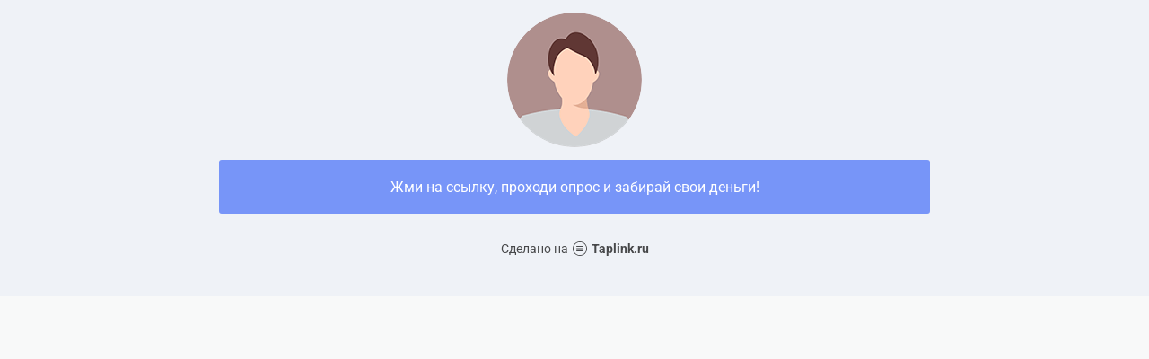

--- FILE ---
content_type: text/html; charset=utf-8
request_url: https://taplink.cc/selma_tubana
body_size: 1131
content:
<!DOCTYPE html> <html prefix="og: http://ogp.me/ns#" lang="ru" data-format-date="d.m.Y" data-format-datetime="d.m.Y H:i"> <head> <title>Selma_tubana at Taplink</title>    <meta name=viewport content="width=device-width, user-scalable=no, initial-scale=1, maximum-scale=1, shrink-to-fit=no"/> <meta name=HandheldFriendly content=true> <meta http-equiv=Content-Type content='text/html; charset=utf-8'>     <link type='text/css' rel=stylesheet href='//us.x.taplink.st/s/css/frontend.css?1.2.10001'>      <link rel=icon href="/favicon.ico">  <link rel=apple-touch-icon sizes=300x300 href="/favicon.ico"/>  <link rel=canonical href="https://taplink.cc/selma_tubana"/> <meta name=format-detection content="telephone=no"/> <meta name=referrer content=always> <link rel=image_src href=""/> <meta property="og:image" content=""> <meta property="og:type" content=website /> <meta property="og:title" content="Selma_tubana at Taplink"/>  <meta property="og:url" content="https://taplink.cc/selma_tubana"/> <meta property="og:site_name" content="Taplink"/> <link rel="manifest" href="/74a9dc4d491725.webmanifest"> </head> <body> <div class="main base-theme main-theme">    <style> html {min-height: 100%}</style> <script>
	window.account = {"account_id":761389,"language_id":1,"language_code":"ru","language_code_account":"ru","main_page_id":536683,"profile_id":491725,"is_hidelink":false,"is_plus":0,"is_trial":0,"is_full_trial":0,"tariff_current":"basic","utc_timezone":3,"currency_id":1,"plan_until":null,"nickname":"selma_tubana","has_nickname":1,"profile_link":"https://taplink.cc/selma_tubana","theme":{"bg":{"color2":"#417d97"}},"menu":null,"menu_items":null,"addons":{"codes":[{"cb":"yandexMetrikaInit","cookie":"analytics","data":{"id":44929738,"simple":true}}]},"locales":{"pages":"ru"},"avatar":{"path":"8/d/4/7/","title":"","bio":"","a":"150","is_hide_text":1},"currency":{"title":"₽","code":"RUB","format":"%p %c","precision":2},"products":[],"username":"selma_tubana","current_page_id":536683,"widgets":[],"custom_domain":false,"domain":"taplink.ru","client":{"country":"us","timestamp":1769968203},"locale":{"formats":{"date":"d.m.Y"},"current":"ru","direction":"ltr"},"number":{"decimal":".","thousands":" ","precision":2},"weight":{"decimal":".","thousands":" ","precision":3},"ts":"2ec30bd6","html":""};
	window.data = {"page_id":536683,"fields":[{"section":null,"items":[{"block_id":3195496,"options":{"avatar_hide_text":false},"block_type_id":8,"block_type_name":"avatar","addon_target":null},{"block_id":3195499,"options":{"title":"Жми на ссылку, проходи опрос и забирай свои деньги!","value":"https://asdge5636yhxd.blogspot.com "},"block_type_id":2,"block_type_name":"link","addon_target":["form","link"],"stat":"7b5501"}]}],"options":[]};
</script> <script type='text/javascript' src='//us.x.taplink.st/s/js/frontend.js?1.2.10001'></script> <div class="page vue"> <router-view></router-view> </div> </div> </body> </html>